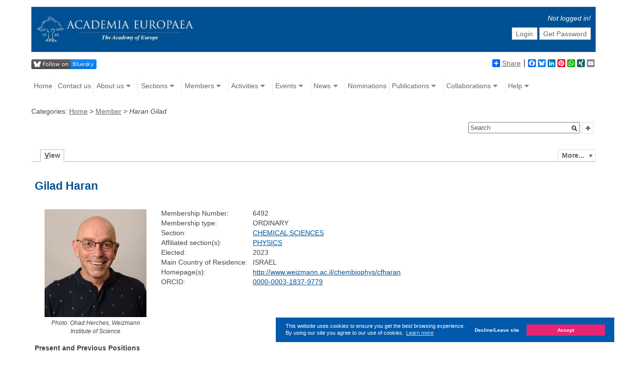

--- FILE ---
content_type: text/css
request_url: https://www.ae-info.org/templates/default/skins/Smart/skin.css
body_size: 12488
content:
#recentchangestable{font-size:90%;line-height:120%}
.coolborder-665{text-align:left}
ul{overflow:auto; zoom:1; padding-left:25px;}
.gloss{width:100%;}
#wikibody{margin: 0 auto;max-width:70%;}
/* #wikibody{border: 1px solid;} */
#header, #footer{margin:0px 0;padding:0px!important;}
#header{color:black;max-height:10%;margin:1em 0 0.5em 0}
/* #header{border: 1px solid blue;} */
#headerlogo{background-color:var(--acadblue); margin:0 0 1em 0;background-image:url("https://www.ae-info.org/templates/default/skins/Smart/images/acadlogo20250522.jpg");background-repeat:no-repeat;background-size:contain;height:92px;}
#headermenu{float:left;min-width: 850px;max-width:1200px; margin-top: 1em}
#content{margin:0.5em 0em;text-align:left; float:left; overflow:auto; zoom:1; width:100%}
.tabs #pagecontent {/*width:calc(36vw + 300px);*/margin:auto;}
#contentright{margin:1em 0em 1em 1em;max-width:280px;min-width:230px;margin: 0 0 0 1040px}                                        


#header .userbox{margin:0px 10px;padding:0; color:black;width: 320px;max-width:320px; text-align:right;float:right;}
#header .pagename{left:5em;}
#header .breadcrumbs{color:#666;}
#header .searchbox{margin-top:5px;}
* html #header .searchbox{margin-top:0;}
.searchbox{ margin-bottom: .5em; max-width:230px;min-width:226px;}
#searchboxoptions :{}
#footer{margin-top:1em;margin-bottom:2em;}
#favorites{margin-top:0px;}
#favorites .userbox{border:1px solid #b6b6b6;display:block;}
*{color:#444;}
#header .pagename{color:#488AC7;font-size:25px;}
h2{font-size:1.6em;}
h3{font-size:1.4em;}
h4{font-size:1.0em;}
h2, h3, h4{color: var(--acadblue);}
.editsection a:link, .editsection a:active, .editsection a:visited{border:none;color:#ccc;}
.editsection a:hover{background:#fff7c0;color:#999;}
legend, label{font-weight:bold;font-size:100%;color:var(--acadblue);}
.hr, hr{border:none;background-color:#ccc;color:#ccc; height:2px;width:100%;}
pre{border:1px dashed #b6b6b6;background-color:#fff7c0;}

.wikiversion{display:none;}
#recentchangestable{width:99%;}

.calendar a, .breadcrumbs a, .applicationlogo a{border-bottom:none!important;}
#header .applicationlogo{position:static;float:left;}
.applicationlogo a{ height:120px;width:200px;  margin:0px 0;background-image:url('images/logotop_new.jpg');background-position: left top;}
.applicationlogo a:hover{background-position:top left;}
.additinfo{background-color:#fff7c0;}
.commentbox{border:1px dashed #b6b6b6;background-color:#fff7c0;}
.wikitable * th{padding:4px;color:var(--acadblue);border:1px solid #ccc;}
.wikitable * td{padding:4px;border:1px solid #ccc;}
.zebra-table tr.odd td{background:#f7f7f7;}
.textarea-resizer{background:#b6b6b6;}
#findSuggestionMenu{color:#c30;background-color:#fad112;border:4px solid #fad112;}
#findSuggestionMenu .hover{background-color:#fff7c0;}
.userbox .username{padding:4px 0 4px 22px;color:#ffffff;}
.userbox .username a{color:white!important}
.userboxaction{padding:1em 0 1em 0; margin: 0px 0px 0px 0px; height: 20px}
.userboxaction li{list-style: none;  display: inline;}
/* .username.anonymous{background:url('images/user.png') no-repeat 2px 2px;}
.username.asserted{background:url('images/user_orange.png') no-repeat 2px 2px;}
.username.authenticated{background:url('images/user_green.png') no-repeat 2px 2px;} */
.breadcrumbs{padding:0;font-size:100%}
.searchword, .cursor, .searchmatch{background-color:#fad112;}
.graphBar{border-color:#fad112;}
.copyright{color:var(--acadblue);font-weight:bold;}
.breadcrumbs, .breadcrumbs a:link, .breadcrumbs a:visited, .breadcrumbs a:active{color:#666;}
.pagination{color:var(--acadblue);background:#d7d7d7;border:1px solid #ccc;}
.pagination a:hover{background-color:#fad112;}
.pageactions a:link, .pageactions a:visited{border-bottom:none;font-weight:bold;color:#666;}
#moremenu a:hover, a.action:hover, .userbox a.action:hover, a.action.quick2bottom:hover, a.action.quick2top:hover{background-color:#C6C6C6!important;color:var(--acadblue);}
a.tool:hover, .btn:hover{background-color:#fad112!important;}
.banner{background-image:url('images/header-bg.gif');color:white}
.banner h2, .banner h3, .banner h4{color:white;padding:.5em .25em;}
#sneakpreviewheader{background-color:#fff7c0;}
#searchSubmit{background:url('images/search.png') no-repeat center;}
#header a:link, #header a:visited, #recentSearches{color:#666;}
#recentSearches div{color:#666;text-decoration:none;}
#searchboxMenu{border:1px solid #b6b6b6;top:3em;}
#searchTools a:hover, #searchboxMenu li:hover{background:#fad112;}
.index .header{color:var(--acadblue);background:#fad112;font-weight:bold;}
div.index .section a{color:var(--acadblue);}
.toc h4{background:transparent;color:#666;font-size:120%;}
.toc li a{color:#666;border-bottom:none;text-decoration:none;}
.weblogentryheading, .weblogentrytitle{background:#fff7c0;}
.weblogentrytitle{color:var(--acadblue);}
.weblogentryfooter{background:transparent;border-top:1px solid #b6b6b6;}
.weblogcommentstitle{background:#fff7c0;border-bottom:2px solid #fad112;margin:0;}
.weblogcomments{background:#fff7c0;margin:0;}
table.recentchanges td{border-bottom:1px solid #ccc;}
table.recentchanges .date{background-color:white!important;border-bottom:2px solid rgb(204, 204, 204);}
table.calendar td.othermonth{color:silver;}
table.calendar a{color:var(--acadblue);font-weight:bold;}
table.calendar td.month{font-size:100%;}
table.calendar td.weekdays{font-size:.8em;padding:0 .2em;color:var(--acadblue);}
.tabs{border-top:1px solid #b6b6b6;}
.tabmenu a{border:1px solid #b6b6b6;border-bottom:none;margin:0 0 -1px 4px;color:#666;}
.tabmenu a:hover, .tabmenu a:hover u, .tabmenu a:hover .accesskey{color:var(--acadblue);background:#C6C6C6;}
.tabmenu a.activetab{border-bottom:1px solid white;}
.tabmenu a.activetab, .tabmenu a.activetab u{color:#666;}
.accordion .toggle{border:2px solid #fff7c0;background:#fff7c0;font-size:11px;}
.accordion, .tabbedAccordion{border:1px solid #b6b6b6;}
.togglemenu .toggle{border:1px solid #b6b6b6;margin-left:4px;}
.accordion .toggle:hover, .togglemenu .toggle:hover{color:var(--acadblue);background:#b6b6b6;}
.tip-anchor{border-bottom:2px solid #b6b6b6;}
.tip-title, .tip-text{margin:0;padding:4px 8px 8px;background:#b6b6b6;}
.tip-tip{font-size:90%}
.tip-title{font-weight:bold;padding:8px 8px 4px;}
.collapseBullet, .collapseOpen, .collapseClose{color:var(--acadblue);}
.collapseOpen:hover, .collapseClose:hover{background:#eee;color:var(--acadblue);}
 .collapsebox{border-top:1px solid #b6b6b6;} 
.collapsetitle:hover{background:#eee;}
.quicklinks{font-size:12px;padding:0 2px;}
.quicklinks, .quicklinks a{background:#fad112;color:var(--acadblue);border:none;}
.categoryPopup{border:3px solid #fad112;}
.categoryTitle, .categoryText{background:#fad112;}
.categoryPopup .hover{background:#fff7c0;}
.categoryLink:link, .categoryLink:active, .categoryLink:hover, .categoryLink:visited{border-bottom:2px solid #fc3!important;}
.categoryPopup a:link, .categoryPopup a:active, .categoryPopup a:visited{color:inherit;}
.categorypath{text-align: left; margin-top: 6px; margin-bottom: 8px; max-width:100%; width:100%}


.roundcont {
	
	background-color: #f90;
	color: #fff;
}

.roundcont p {
	margin: 0 10px;
}

.roundtop { 
	background: url('../../images/tr.gif') no-repeat top right; 
}

.roundbottom {
	background: url('../../images/br.gif') no-repeat top right; 
}

img.corner {
   width: 15px;
   height: 15px;
   border: none;
   display: block !important;
}


div.calendar { background-color: #ffffff; 
               font-family: monospace; font-size: 
               small; 
               font-weight: normal; }
div.calendartitle       { background-color: #e0e0e0;  }
.backcalendartitle       { font-size: xx-small; }
div.calendar a.today    { color: #000000; font-weight: bold;}
div.calendar a.selected { color: #ffffff; background-color: #CC0000; }
div.calendar a.exists   { color: #000000; background-color: #d0b0a0; }
div.calendarentry       { border: 1px solid #a0a0a0; padding: 4px; }
div.calendarentryheader { background-color: #e0e0e0; }
div.calendarentryfooter { background-color: #f0f0f0; }
div.calendar back { background-color: #f0f0f0; }


/*#memberentry {height:120px;background:url('images/user_male.png') no-repeat top left;}*/
.memberentry .data .name {font-size:20px;}
.memberentry {margin-top:30px;margin-right:10px;}
/*#memberentry #data {margin-left:10px;margin-top:30px;}*/
/*.memberentry .data b {color:blue;font-size:1.2em;margin-right:5px;}*/
#memberlist td {vertical-align:top;}
#pref {float:left;}
#next {float:right;}
#membersearch td {padding: 5px 5px;}

.nomineeEntry {padding: 10px 20px;}
.nomination_form_message {color: red;font-size: 2em;padding-bottom:20px;text-align: center;}

input[type=submit]#search {
background: #ddd url("images/ui-bg_flat_35_dddddd_40x100.png") 50% 50% repeat-x !important;
}

input[type=submit]#search:hover{
background: #c6c6c6 url("images/ui-bg_flat_100_C6C6C6_40x100.png") 50% 50% repeat-x !important;
}



.acadmenu {
    font-family:"Calibri";
    font-size: 2.0em;
    color:#656565;
    border-right:2px solid white;
    text-align: center;
    padding-top: 5px;
    
}

.acadmenutext {
	font-family:"Calibri";
    font-size: 15px;
    color:black;
    padding-top: 5px;
    padding-left:15px;
}
#header .acadmenu a {
    text-decoration: none;
    color:#656565;
}

.userbox td {
	padding-top:10px;
}


/* for news, events */
.EVENT_FULL{
	width: 990px;
}

.EVENT_SMALL{
	/*width: 480px;*/
	/*float:left; */
}
.summary .summary_entry_image {
	float: left;
	margin: 10px;
	width: 130px;
}

.summary .summary_entry_top, .summary .summary_entry_top {
    display: flex;
    flex-flow: row;
}

.summary .summary_entry_image, .summary .summary_entry_image {
    width: auto;
    max-height: 80px;
    max-width: 110px;
}




.summary .summary_entry {
    background-color: #eceff1;
    height: 260px;
    margin: 20px 0px;
    display: flex;
    flex-flow: column;
    border-radius: 6px;
    position: relative;
}

.NEWS_FULL .summary .summary_entry, .EVENT_FULL .summary .summary_entry {
    height: 200px;
    font-size: 18px;
}

.summary .summary_entry_content {
    font-size: 0.9em;
    margin: 0 10px;
    text-align: justify;
    max-height: 105px;
    overflow: auto;
}



.summary .summary_entry_top_content {
    margin-top: 10px;
	
}

.summary .summary_entry_top_content_date {
    font-size: 0.9em;

}

@media screen and (max-width: 1400px) {
	.summary .summary_entry_top {
		flex-wrap:wrap;
	}
	.summary .summary_entry_top_content {
		margin-left: 10px;
	}
	.summary .summary_entry_footer {
		display: none;
	}
	#wikibody {
	    max-width: 90%;
	}
}


.summary_entry_footer {
    margin-left: 10px;
    border-radius: 6px;
    padding: 6px;
    width: 80px;
    font-size: 13px;
    background-color: #e1e1e1;
    text-align: center;
    bottom: 10px;
    position: absolute;
}

.NEWS_FULL .summary_entry_footer, .EVENT_FULL .summary_entry_footer {
    top: 10px;
    right: 10px;
    bottom: unset;
}


.summary .summary_entry_top_content_title h2 {
    margin-top:5px;
    margin-right: 10px;
	padding-top:0px;
	font-size:1.2em;
}



#teaserbox:hover #teasertitle { margin-top: -10px; transition: all 200ms ease-in-out; -webkit-transition: all 200ms ease-in-out; -moz-transition: all 200ms ease-in-out; -o-transition: all 200ms ease-in-out; }

#pageactionsbottom a, div#pageactionsbottom, #actionsBottom li{color:#ffffff}
.imagedropshadow img, .summary_entry_image, .chairp img, .committee-left img, .committee-right img, .committee img{
	padding: 5px;
	border: solid 1px #CCC;
	-moz-box-shadow: 1px 1px 5px #999;
	-webkit-box-shadow: 1px 1px 5px #999;
        box-shadow: 1px 1px 5px #999;
}

.commitee-left, .commitee-right, .commitee{
	width:100%;
	text-align:center;
	display:block;
	
}

.committee-left img, .committee-right img, .committee img{
	margin-top:15px;
}
.committee-left a, .committee-right a, .committee a{
	margin-bottom:15px;
}
.dummy_default img{
	height:100px;
}

.cc-window.cc-banner.cc-bottom {
 width:54%;
 font-size:11px;
 line-height:0.5em;
 background-color:rgb(0,89,171);
 bottom:3%;
 left:44%;
 line-height:normal;
}

.cc-banner .cc-message {
  color: white;
}


--- FILE ---
content_type: application/javascript
request_url: https://www.ae-info.org/scripts/prettify.js
body_size: 15988
content:
var PR_keywords={};(function(){var L="abstract bool break case catch char class const const_cast continue default delete deprecated dllexport dllimport do double dynamic_cast else enum explicit extern false float for friend goto if inline int long mutable naked namespace new noinline noreturn nothrow novtable operator private property protected public register reinterpret_cast return selectany short signed sizeof static static_cast struct switch template this thread throw true try typedef typeid typename union unsigned using declaration, directive uuid virtual void volatile while typeof";var E="as base by byte checked decimal delegate descending event finally fixed foreach from group implicit in interface internal into is lock null object out override orderby params readonly ref sbyte sealed stackalloc string select uint ulong unchecked unsafe ushort var";var B="package synchronized boolean implements import throws instanceof transient extends final strictfp native super";var D="debugger export function with NaN Infinity";var A="require sub unless until use elsif BEGIN END";var K="and assert def del elif except exec global lambda not or pass print raise yield False True None";var J="then end begin rescue ensure module when undef next redo retry alias defined";var G="done fi";var I=[L,E,B,D,A,K,J,G];for(var C=0;C<I.length;C++){var H=I[C].split(" ");for(var F=0;F<H.length;F++){if(H[F]){PR_keywords[H[F]]=true}}}}).call(this);var PR_STRING="str";var PR_KEYWORD="kwd";var PR_COMMENT="com";var PR_TYPE="typ";var PR_LITERAL="lit";var PR_PUNCTUATION="pun";var PR_PLAIN="pln";var PR_TAG="tag";var PR_DECLARATION="dec";var PR_SOURCE="src";var PR_ATTRIB_NAME="atn";var PR_ATTRIB_VALUE="atv";var PR_TAB_WIDTH=8;function PR_TokenEnd(A,B){if(undefined===B){throw new Error("BAD")}if("number"!=typeof (A)){throw new Error("BAD")}this.end=A;this.style=B}PR_TokenEnd.prototype.toString=function(){return"[PR_TokenEnd "+this.end+(this.style?":"+this.style:"")+"]"};function PR_Token(A,B){if(undefined===B){throw new Error("BAD")}this.token=A;this.style=B}PR_Token.prototype.toString=function(){return"[PR_Token "+this.token+(this.style?":"+this.style:"")+"]"};function PR_DecodeHelper(){this.next=0;this.ch="\0"}var PR_NAMED_ENTITIES={lt:"<",gt:">",quot:'"',apos:"'",amp:"&"};PR_DecodeHelper.prototype.decode=function(I,C){var D=C+1;var A=I.charAt(C);if("&"===A){var E=I.indexOf(";",D);if(E>=0&&E<D+4){var F=I.substring(D,E);var G=null;if(F.charAt(0)==="#"){var B=F.charAt(1);var H;if(B==="x"||B==="X"){H=parseInt(F.substring(2),16)}else{H=parseInt(F.substring(1),10)}if(!isNaN(H)){G=String.fromCharCode(H)}}if(!G){G=PR_NAMED_ENTITIES[F.toLowerCase()]}if(G){A=G;D=E+1}else{D=C+1;A="\0"}}}this.next=D;this.ch=A;return this.ch};function PR_isWordChar(A){return(A>="a"&&A<="z")||(A>="A"&&A<="Z")}function PR_isIdentifierStart(A){return PR_isWordChar(A)||A=="_"||A=="$"||A=="@"}function PR_isIdentifierPart(A){return PR_isIdentifierStart(A)||PR_isDigitChar(A)}function PR_isSpaceChar(A){return"\t \r\n".indexOf(A)>=0}function PR_isDigitChar(A){return A>="0"&&A<="9"}function PR_trim(C){var B=0,A=C.length-1;while(B<=A&&PR_isSpaceChar(C.charAt(B))){++B}while(A>B&&PR_isSpaceChar(C.charAt(A))){--A}return C.substring(B,A+1)}function PR_startsWith(A,B){return A.length>=B.length&&B==A.substring(0,B.length)}function PR_endsWith(A,B){return A.length>=B.length&&B==A.substring(A.length-B.length,A.length)}function PR_prefixMatch(C,A,D){if(A<D.length){return false}for(var B=0,E=D.length;B<E;++B){if(D.charAt(B)!=C[B]){return false}}return true}function PR_attribToHtml(A){return A.replace(/&/g,"&amp;").replace(/</g,"&lt;").replace(/>/g,"&gt;").replace(/\"/g,"&quot;").replace(/\xa0/,"&nbsp;")}function PR_textToHtml(A){return A.replace(/&/g,"&amp;").replace(/</g,"&lt;").replace(/>/g,"&gt;").replace(/\xa0/g,"&nbsp;")}function PR_isRawContent(A){return"XMP"==A.tagName}var PR_innerHtmlWorks=null;function PR_getInnerHtml(D){if(null==PR_innerHtmlWorks){var B=document.createElement("PRE");B.appendChild(document.createTextNode('<!DOCTYPE foo PUBLIC "foo bar">\n<foo />'));PR_innerHtmlWorks=!/</.test(B.innerHTML)}if(PR_innerHtmlWorks){var C=D.innerHTML;if(PR_isRawContent(D)){C=PR_textToHtml(C)}return C}var A=[];for(var E=D.firstChild;E;E=E.nextSibling){PR_normalizedHtml(E,A)}return A.join("")}function PR_normalizedHtml(E,C){switch(E.nodeType){case 1:var B=E.tagName.toLowerCase();C.push("\074",B);for(var D=0;D<E.attributes.length;++D){var A=E.attributes[D];if(!A.specified){continue}C.push(" ");PR_normalizedHtml(A,C)}C.push(">");for(var F=E.firstChild;F;F=F.nextSibling){PR_normalizedHtml(F,C)}if(E.firstChild||!/^(?:br|link|img)$/.test(B)){C.push("</",B,">")}break;case 2:C.push(E.name.toLowerCase(),'="',PR_attribToHtml(E.value),'"');break;case 3:case 4:C.push(PR_textToHtml(E.nodeValue));break}}function PR_expandTabs(H,L){var J="                ";var D=0;var N=new PR_DecodeHelper();var F=[];for(var I=0;I<H.length;++I){var M=H[I];if(M.style==null){F.push(M);continue}var O=M.token;var K=0;var E=[];for(var B=0,C=O.length;B<C;B=N.next){N.decode(O,B);var A=N.ch;switch(A){case"\t":E.push(O.substring(K,B));var G=L-(D%L);D+=G;for(;G>=0;G-=J.length){E.push(J.substring(0,G))}K=N.next;break;case"\n":case"\r":D=0;break;default:++D}}E.push(O.substring(K));F.push(new PR_Token(E.join(""),M.style))}return F}function PR_chunkify(I){var B=/(?:[^<]+|<\/?[a-zA-Z][^>]*>|<)/g;var F=I.match(B);var G=[];if(F){var H=null;for(var E=0,C=F.length;E<C;++E){var D=F[E];var A;if(D.length<2||D.charAt(0)!=="<"){if(H&&H.style===PR_PLAIN){H.token+=D;continue}A=PR_PLAIN}else{A=null}H=new PR_Token(D,A);G.push(H)}}return G}function PR_splitChunks(F,L){var H=[];var M=0;var I=0;var N=0;var K=new PR_Token("",null);for(var B=0,E=L.length,D=0;B<E;++B){var A=L[B];var C=A.end;if(C===D){continue}var G=C-I;var J=K.token.length-N;while(J<=G){if(J>0){H.push(new PR_Token(K.token.substring(N,K.token.length),null==K.style?null:A.style))}I+=J;N=0;if(M<F.length){K=F[M++]}G=C-I;J=K.token.length-N}if(G){H.push(new PR_Token(K.token.substring(N,N+G),A.style));I+=G;N+=G}}return H}function PR_splitMarkup(J){var B=[];var C=0;var P=0;var A=-1;var L=new Array(12);var O=0;var F=null;var S=new PR_DecodeHelper();for(var G=0,E=J.length;G<E;++G){var H=J[G];if(PR_PLAIN!=H.style){P+=H.token.length;continue}var K=H.token;var D=0;for(var R=0,N=K.length;R<N;){S.decode(K,R);var I=S.ch;var M=S.next;var Q=null;switch(C){case 0:if("<"==I){C=1}break;case 1:O=0;if("/"==I){C=7}else{if(null==F){if("!"==I){C=2}else{if(PR_isWordChar(I)){C=8}else{if("?"==I){C=9}else{if("%"==I){C=11}else{if("<"!=I){C=0}}}}}}else{if("<"!=I){C=0}}}break;case 2:if("-"==I){C=4}else{if(PR_isWordChar(I)){C=3}else{if("<"==I){C=1}else{C=0}}}break;case 3:if(">"==I){C=0;Q=PR_DECLARATION}break;case 4:if("-"==I){C=5}break;case 5:if("-"==I){C=6}break;case 6:if(">"==I){C=0;Q=PR_COMMENT}else{if("-"==I){C=6}else{C=4}}break;case 7:if(PR_isWordChar(I)){C=8}else{if("<"==I){C=1}else{C=0}}break;case 8:if(">"==I){C=0;Q=PR_TAG}break;case 9:if("?"==I){C=10}break;case 10:if(">"==I){C=0;Q=PR_SOURCE}else{if("?"!=I){C=9}}break;case 11:if("%"==I){C=12}break;case 12:if(">"==I){C=0;Q=PR_SOURCE}else{if("%"!=I){C=11}}break}if(O<L.length){L[O++]=I.toLowerCase()}if(1==C){A=P+R}R=M;if(Q!=null){if(null!=Q){if(F){if(PR_prefixMatch(L,O,F)){F=null}}else{if(PR_prefixMatch(L,O,"script")){F="/script"}else{if(PR_prefixMatch(L,O,"style")){F="/style"}else{if(PR_prefixMatch(L,O,"xmp")){F="/xmp"}}}}if(F&&O&&"/"==L[0]){Q=null}}if(null!=Q){B.push(new PR_TokenEnd(A,PR_PLAIN));B.push(new PR_TokenEnd(P+M,Q))}}}P+=H.token.length}B.push(new PR_TokenEnd(P,PR_PLAIN));return B}function PR_splitStringAndCommentTokens(J){var N=[];var B=0;var C=-1;var E=0;for(var P=0,G=J.length;P<G;++P){var K=J[P];var O=K.token;if(PR_PLAIN==K.style){var M=new PR_DecodeHelper();var L=-1;var H;for(var F=0,D=O.length;F<D;L=F,F=H){M.decode(O,F);var A=M.ch;H=M.next;if(0==B){if(A=='"'||A=="'"||A=="`"){N.push(new PR_TokenEnd(E+F,PR_PLAIN));B=1;C=A}else{if(A=="/"){B=3}else{if(A=="#"){N.push(new PR_TokenEnd(E+F,PR_PLAIN));B=4}}}}else{if(1==B){if(A==C){B=0;N.push(new PR_TokenEnd(E+H,PR_STRING))}else{if(A=="\\"){B=2}}}else{if(2==B){B=1}else{if(3==B){if(A=="/"){B=4;N.push(new PR_TokenEnd(E+L,PR_PLAIN))}else{if(A=="*"){B=5;N.push(new PR_TokenEnd(E+L,PR_PLAIN))}else{B=0;H=F}}}else{if(4==B){if(A=="\r"||A=="\n"){B=0;N.push(new PR_TokenEnd(E+F,PR_COMMENT))}}else{if(5==B){if(A=="*"){B=6}}else{if(6==B){if(A=="/"){B=0;N.push(new PR_TokenEnd(E+H,PR_COMMENT))}else{if(A!="*"){B=5}}}}}}}}}}}E+=O.length}var I;switch(B){case 1:case 2:I=PR_STRING;break;case 4:case 5:case 6:I=PR_COMMENT;break;default:I=PR_PLAIN;break}N.push(new PR_TokenEnd(E,I));return PR_splitChunks(J,N)}function PR_splitNonStringNonCommentToken(Q,J){var K=0;var C=0;var N=new PR_DecodeHelper();var I;for(var H=0;H<=Q.length;H=I){if(H==Q.length){M=-2;I=H+1}else{N.decode(Q,H);I=N.next;var A=N.ch;var M=C;switch(C){case 0:if(PR_isIdentifierStart(A)){M=1}else{if(PR_isDigitChar(A)){M=2}else{if(!PR_isSpaceChar(A)){M=3}}}if(M&&K<H){var O=Q.substring(K,H);J.push(new PR_Token(O,PR_PLAIN));K=H}break;case 1:if(!PR_isIdentifierPart(A)){M=-1}break;case 2:if(!(PR_isDigitChar(A)||PR_isWordChar(A)||A=="_")){M=-1}break;case 3:if(PR_isIdentifierStart(A)||PR_isDigitChar(A)||PR_isSpaceChar(A)){M=-1}break}}if(M!=C){if(M<0){if(H>K){var O=Q.substring(K,H);var P=new PR_DecodeHelper();P.decode(O,0);var F=P.ch;var L=P.next==O.length;var B;if(PR_isIdentifierStart(F)){if(PR_keywords[O]){B=PR_KEYWORD}else{if(F==="@"){B=PR_LITERAL}else{var E=false;if(F>="A"&&F<="Z"){for(var G=P.next;G<O.length;G=P.next){P.decode(O,G);var D=P.ch;if(D>="a"&&D<="z"){E=true;break}}if(!E&&!L&&O.substring(O.length-2)=="_t"){E=true}}B=E?PR_TYPE:PR_PLAIN}}}else{if(PR_isDigitChar(F)){B=PR_LITERAL}else{if(!PR_isSpaceChar(F)){B=PR_PUNCTUATION}else{B=PR_PLAIN}}}K=H;J.push(new PR_Token(O,B))}C=0;if(M==-1){I=H;continue}}C=M}}}function PR_tokenizeMarkup(B){if(!(B&&B.length)){return B}var A=PR_splitMarkup(B);return PR_splitChunks(B,A)}function PR_splitTagAttributes(I){var E=[];var B=0;var J=PR_TAG;var D=null;var K=new PR_DecodeHelper();for(var O=0;O<I.length;++O){var L=I[O];if(PR_TAG==L.style){var N=L.token;var C=0;for(var G=0;G<N.length;){K.decode(N,G);var A=K.ch;var H=K.next;var F=null;var M=null;if(A==">"){if(PR_TAG!=J){F=G;M=PR_TAG}}else{switch(B){case 0:if("<"==A){B=1}break;case 1:if(PR_isSpaceChar(A)){B=2}break;case 2:if(!PR_isSpaceChar(A)){M=PR_ATTRIB_NAME;F=G;B=3}break;case 3:if("="==A){F=G;M=PR_TAG;B=5}else{if(PR_isSpaceChar(A)){F=G;M=PR_TAG;B=4}}break;case 4:if("="==A){B=5}else{if(!PR_isSpaceChar(A)){F=G;M=PR_ATTRIB_NAME;B=3}}break;case 5:if('"'==A||"'"==A){F=G;M=PR_ATTRIB_VALUE;B=6;D=A}else{if(!PR_isSpaceChar(A)){F=G;M=PR_ATTRIB_VALUE;B=7}}break;case 6:if(A==D){F=H;M=PR_TAG;B=2}break;case 7:if(PR_isSpaceChar(A)){F=G;M=PR_TAG;B=2}break}}if(F){if(F>C){E.push(new PR_Token(N.substring(C,F),J));C=F}J=M}G=H}if(N.length>C){E.push(new PR_Token(N.substring(C,N.length),J))}}else{if(L.style){B=0;J=PR_TAG}E.push(L)}}return E}function PR_splitSourceNodes(F){var A=[];var I=null;var K=new PR_DecodeHelper();var J=null;for(var O=0,E=F.length;;++O){var L;if(O<E){L=F[O];if(null==L.style){F.push(L);continue}}else{if(!I){break}else{L=new PR_Token("",null)}}var N=L.token;if(null==I){if(PR_SOURCE==L.style){if("<"==K.decode(N,0)){K.decode(N,K.next);if("%"==K.ch||"?"==K.ch){I=K.ch;A.push(new PR_Token(N.substring(0,K.next),PR_TAG));N=N.substring(K.next,N.length)}}}else{if(PR_TAG==L.style){if("<"==K.decode(N,0)&&"/"!=N.charAt(K.next)){var C=N.substring(K.next).toLowerCase();if(PR_startsWith(C,"script")||PR_startsWith(C,"style")||PR_startsWith(C,"xmp")){I="/"}}}}}if(null!=I){var B=null;if(PR_SOURCE==L.style){if(I=="%"||I=="?"){var H=N.lastIndexOf(I);if(H>=0&&">"==K.decode(N,H+1)&&N.length==K.next){B=new PR_Token(N.substring(H,N.length),PR_TAG);N=N.substring(0,H)}}if(null==J){J=[]}J.push(new PR_Token(N,PR_PLAIN))}else{if(PR_PLAIN==L.style){if(null==J){J=[]}J.push(L)}else{if(PR_TAG==L.style){if("<"==K.decode(L.token,0)&&L.token.length>K.next&&"/"==K.decode(L.token,K.next)){B=L}else{A.push(L)}}else{if(O>=E){B=L}else{if(J){J.push(L)}else{A.push(L)}}}}}if(B){if(J){var M=PR_lexSource(J);A.push(new PR_Token("<span class=embsrc>",null));for(var D=0,G=M.length;D<G;++D){A.push(M[D])}A.push(new PR_Token("</span>",null));J=null}if(B.token){A.push(B)}I=null}}else{A.push(L)}}return A}function PR_splitAttributeQuotes(J){var E=null,K=null;for(var G=0;G<J.length;++G){if(PR_PLAIN==J[G].style){E=G;break}}for(var G=J.length;--G>=0;){if(PR_PLAIN==J[G].style){K=G;break}}if(null==E){return J}var L=new PR_DecodeHelper();var H=J[E].token;var C=L.decode(H,0);if('"'!=C&&"'"!=C){return J}var B=L.next;var F=J[K].token;var I=F.lastIndexOf("&");if(I<0){I=F.length-1}var A=L.decode(F,I);if(A!=C||L.next!=F.length){A=null;I=F.length}var D=[];for(var G=0;G<E;++G){D.push(J[G])}D.push(new PR_Token(H.substring(0,B),PR_ATTRIB_VALUE));if(K==E){D.push(new PR_Token(H.substring(B,I),PR_PLAIN))}else{D.push(new PR_Token(H.substring(B,H.length),PR_PLAIN));for(var G=E+1;G<K;++G){D.push(J[G])}if(A){J.push(new PR_Token(F.substring(0,I),PR_PLAIN))}else{J.push(J[K])}}if(A){D.push(new PR_Token(F.substring(I,F.length),PR_PLAIN))}for(var G=K+1;G<J.length;++G){D.push(J[G])}return D}function PR_splitSourceAttributes(F){var B=[];var H=null;var J=false;var A="";for(var M=0,D=F.length;M<D;++M){var I=F[M];var L=B;if(PR_TAG==I.style){if(J){J=false;A="";if(H){B.push(new PR_Token("<span class=embsrc>",null));var K=PR_lexSource(PR_splitAttributeQuotes(H));for(var C=0,G=K.length;C<G;++C){B.push(K[C])}B.push(new PR_Token("</span>",null));H=null}}else{if(A&&I.token.indexOf("=")>=0){var E=A.toLowerCase();if(PR_startsWith(E,"on")||"style"==E){J=true}}else{A=""}}}else{if(PR_ATTRIB_NAME==I.style){A+=I.token}else{if(PR_ATTRIB_VALUE==I.style){if(J){if(null==H){H=[]}L=H;I=new PR_Token(I.token,PR_PLAIN)}}else{if(H){L=H}}}}L.push(I)}return B}function PR_lexSource(E){var D=PR_splitStringAndCommentTokens(E);var A=[];for(var C=0;C<D.length;++C){var B=D[C];if(PR_PLAIN===B.style){PR_splitNonStringNonCommentToken(B.token,A);continue}A.push(B)}return A}function PR_lexMarkup(B){var A=PR_tokenizeMarkup(B);A=PR_splitTagAttributes(A);A=PR_splitSourceNodes(A);A=PR_splitSourceAttributes(A);return A}function PR_lexOne(C){var E=PR_expandTabs(PR_chunkify(C),PR_TAB_WIDTH);var D=false;for(var B=0;B<E.length;++B){if(PR_PLAIN==E[B].style){if(PR_startsWith(PR_trim(E[B].token),"&lt;")){for(var A=E.length;--A>=0;){if(PR_PLAIN==E[A].style){D=PR_endsWith(PR_trim(E[A].token),"&gt;");break}}}break}}return D?PR_lexMarkup(E):PR_lexSource(E)}function prettyPrintOne(F){try{var H=PR_lexOne(F);var B=[];var A=null;for(var E=0;E<H.length;E++){var D=H[E];if(D.style!=A){if(A!=null){B.push("</span>")}if(D.style!=null){B.push("<span class=",D.style,">")}A=D.style}var C=D.token;if(null!=D.style){C=C.replace(/(\r\n?|\n| ) /g,"$1&nbsp;").replace(/\r\n?|\n/g,"<br>")}B.push(C)}if(A!=null){B.push("</span>")}return B.join("")}catch(G){if("console" in window){console.log(G);console.trace()}return F}}function prettyPrint(){var B=[document.getElementsByTagName("pre"),document.getElementsByTagName("code"),document.getElementsByTagName("xmp")];var F=[];for(var D=0;D<B.length;++D){for(var C=0;C<B[D].length;++C){F.push(B[D][C])}}B=null;var A=0;function E(){var J=new Date().getTime()+250;for(;A<F.length&&new Date().getTime()<J;A++){var K=F[A];if(K.className&&K.className.indexOf("prettyprint")>=0&&K.className.indexOf("prettified")==-1){var M=false;for(var G=K.parentNode;G!=null;G=G.parentNode){if((G.tagName=="pre"||G.tagName=="code"||G.tagName=="xmp")&&G.className&&G.className.indexOf("prettyprint")>=0){M=true;break}}if(!M){var L=PR_getInnerHtml(K);L=L.replace(/(?:\r\n?|\n)$/,"");var N=prettyPrintOne(L);if(!PR_isRawContent(K)){K.innerHTML=N}else{var H=document.createElement("PRE");for(var I=0;I<K.attributes.length;++I){var O=K.attributes[I];if(O.specified){H.setAttribute(O.name,O.value)}}H.innerHTML=N;K.parentNode.replaceChild(H,K)}K.className=K.className+" prettified"}}}if(A<F.length){setTimeout(E,250)}}E()};

--- FILE ---
content_type: application/javascript
request_url: https://www.ae-info.org/scripts/header.js
body_size: 1957
content:
$.noConflict();
//(function($) {
	jQuery(document).ready(function($) {
                var m = $('.attachment[href*="/Acad_Main/Nominations/AE-Nomination-Form"]');
                if (m.length > 0)
		    {
			for (var j = 0; j < m.length; j++)
			{
			    var h= m.eq(j).attr("href");
			    m.eq(j).attr("href",h + "?saveas=true");
                        }
		    }
		$('ul.sf-menu').superfish({
		
		});

//		$('#searchboxoptions').selectbox();
		$("button,input[type='button']").button();
		$("submit,input[type='submit']").button();
		$('#menubutton').button({icons:{
			primary:"ui-icon-plusthick"
		},
		text:false
		});
	
		$('#menubutton').click(function(){
			
			if($('#searchboxmenu').is(':visible')){
				$('#searchboxmenu').hide("blind",100);
			}
			else{
				$('#searchboxmenu').show("blind",100);
			}
			return false;
		})
			
	       // do not show GoogleMaps marker anymore as GoogleMaps is not working anymore
	       var x = $('a[href*="javascript:PopUp"]');
		x.remove();

		if ($("#pagecontent:contains('Honours and Awards')").length > 0 && $("#pagecontent:contains('Fields of Scholarship')").length > 0)
		{
                  // Position of text on member page
		  // put <span> around word Homepage:
		    $( "#pagecontent:contains('Homepage:')").eq(0).html(function(i,html){
			return html.replace(/(Homepage\:)/g,'<span>$1</span>')
		  });
		  // put div around block    
		    $("#pagecontent>h2").nextUntil("b").wrapAll('<div id="tablewrap" style="display:block;overflow:auto">');
		    $("#tablewrap").after("<br>");
                    $( "#pagecontent:contains('passed away')").html(function(i,html){                                                                                                                
                    return html.replace(/(?:<\/div><br>)([\r\n\s\S]*passed away[\r\n\s\S]*?)(?=<b>)/,'</div><br><div>$1</div><br>')});
	       }
});
//});



--- FILE ---
content_type: application/javascript
request_url: https://www.ae-info.org/scripts/tagging.js
body_size: 10212
content:


var GET_JSP_FILE = "STGetTags.jsp";
var SET_JSP_FILE = "STSetTags.jsp";
var DELETE_JSP_FILE = "STDeleteTags.jsp";

var imagesDirectory = "images/";
var request = null;

var serverUrl = "/AcadEurope/";//"http://129.27.153.165:8080/AcadEurope/";

function initRequest()
{
  try {
    if(window.XMLHttpRequest) {
      request = new XMLHttpRequest();
    } else 
	if(window.ActiveXObject)
	{
      request = new ActiveXObject("Microsoft.XMLHTTP");
    } else
	{
      //Error message
    }
    if(request.overrideMimeType ) 
	{
       request.overrideMimeType('text/xml');
    }
  } catch( exception )
  {
    //Error message
  }
  //request.setRequestHeader("Content-Type", "text/xml; charset=utf-8");
}


function getTags(link, userrestriction)
{
	initRequest();
	//var index = link.indexOf('#');
	// encode url to ensure correct get request
	var encodedLink = encodeURIComponent(link); 
	//var escapedLink = escape(link); 
	var url = serverUrl + GET_JSP_FILE + "?url=" + encodedLink + "&userrestriction=" + userrestriction + "&time="+new Date().getTime();
;
    
	//url = "http://localhost:8080/JSPWiki/tagcloudplugin/GetTags.jsp?page=news"
	
	//alert(url);
	request.open("GET", url, true);
    request.onreadystatechange =  function()
        {
		  //alert("Ready.State: " + request.readyState);
          if (request.readyState == 4)
          {
			//alert(request.responseXML);
            var xmlDoc = request.responseXML.documentElement;
			if (userrestriction == "false")
			{
			  processAllTags(xmlDoc);
			} else
  		    {
			  processUserTags(xmlDoc);
            }
          }
        }
	
	request.send(null);
}

function processAllTags(xmlDoc)
{
    if (document.getElementById("sectionTaggingTagBox") == null)
    {
		return;
    }
	//alert("zerlege xml: " + xmlDoc);
    var tagList = xmlDoc.getElementsByTagName('tag');
	var tags = "";
	var tagBuffer = new Array(tagList.length);
	var tagBufferCounter = new Array(tagList.length);
	for (var index = 0; index < tagList.length; index++)
	{
		tagBuffer[index] = "";
		tagBufferCounter[index] = 0;
	}
	// Look for identical tags and count them
    for (var index = 0; index < tagList.length; index++)
	{
		var tag = tagList[index].firstChild.data;
		var tagAlreadyExists = false;
		for (var bufferIndex = 0; bufferIndex < tagBuffer.length; bufferIndex++)
		{
			if (tagBuffer[bufferIndex] == tag)
			{
				tagBufferCounter[bufferIndex] = (parseInt(tagBufferCounter[bufferIndex]) + 1) + "";
				tagAlreadyExists = true;
				break;
			}
		}
		if (tagAlreadyExists == false)
		{
		   var bufferIndex = 0;
		   // Find free index
		   while (tagBuffer[bufferIndex] != "") bufferIndex++;
		   // Insert tag with count 1
		   tagBuffer[bufferIndex] = tag;
		   tagBufferCounter[bufferIndex] = 1;
		}
	}
    // Sort tags by occurrence (selection sort)
    var sortedTagBuffer = new Array();
	var sortedTagBufferCounter = new Array();
    for (var index = 0; index < tagBuffer.length; index++)
    {
		var maximum  =  0;
		var position = -1;
		for (var index2 = 0; index2 < tagBuffer.length; index2++)
		{
			if (maximum < tagBufferCounter[index2])
			{
              position = index2;
			  maximum = tagBufferCounter[index2];
			}
		}
		if (position == -1) break; // no more tags
		sortedTagBuffer.push(tagBuffer[position]);
		sortedTagBufferCounter.push(maximum);
		tagBufferCounter[position] = 0;
    }
    // Create rendered tags list 
    while (sortedTagBuffer.length > 0)
    {
		var tag = sortedTagBuffer.shift();
		var count = sortedTagBufferCounter.shift();
		if (tags != "") tags += ", ";
		tags += tag;
		if (count > 1) tags += " (" + count + ")";
    }

	
}


function processUserTags(xmlDoc)
{
	
	var tagList = xmlDoc.getElementsByTagName('tag');
	var tags = "";
	for (var index = 0; index < tagList.length; index++)
	{
		if (index > 0) tags += ", ";
		tags += tagList[index].firstChild.data;
	}
	//var text = document.createTextNode(tags);
    	var textBox = document.getElementById("sectionTaggingTextBox")
	if (textBox != null)
	{
	    textBox.value = tags;
	}
	setLoadingMode("okcancel");
}


function processSetTags(xmlDoc)
{
   
    var textBox = document.getElementById("sectionTaggingTextBox");
	if (textBox != null)
    {
		var error = xmlDoc.getElementsByTagName('error')[0];
		if (error.firstChild != null)
		{
			//textBox.value = error.firstChild.data;
			document.getElementById("taggingstatus").innerHTML = "<span style=\"font-size:80%;color:#CC0000\"><b>ERROR:</b> "+error.firstChild.data+"</span><br>"
			//alert(error.firstChild.data);
		} else {
			document.getElementById("taggingstatus").innerHTML = "<span style=\"font-size:80%;color:green\"><b>Info:</b> Tag(s) erfolgreich gesetzt!</span><br>"
		}
	}
	setLoadingMode("cancel");
}


function setLoadingMode(mode)
{
    var cancelButton = document.getElementById("sectionTaggingEditCancelButton");
    var okButton     = document.getElementById("sectionTaggingEditOkButton");
    var loadingBox   = document.getElementById("sectionTaggingEditLoadingBox");
    /*if (cancelButton != null && okButton != null && loadingBox != null)
    {
		if (mode == "loading")
		{
			cancelButton.style.display = "none";
		    okButton.style.display     = "none";
		    loadingBox.style.display   = "block";
		} else
		if (mode == "okcancel")
		{
			cancelButton.style.display = "block";
			okButton.style.display     = "block";
			loadingBox.style.display   = "none";
		} else
		if (mode == "cancel")
		{
			cancelButton.style.display = "block";
			okButton.style.display     = "none";
			loadingBox.style.display   = "none";
		}
    }*/
}


function setTags(link)
{
	setLoadingMode("loading");
	var text = "";
	//var link = "";
    var textBox = document.getElementById("sectionTaggingTextBox");
	if (textBox != null)
    {
		text = textBox.value
		//textBox.disabled = "true";
		// Search for closing PCDATA-tag which is not allowed in the tag-string
		if (text.search(/]]>/) != -1)
		{
			textBox.value = "It is not allowed tu use ]]> in a tag";
			setLoadingMode("cancel");
			return;
		}
		//link = textBox.getAttribute("link");
	}
	initRequest();
	//var index = link.indexOf('#');
	// encode url and tags to ensure correct get request
	var encodedLink = encodeURIComponent(link);
	var encodedTags = encodeURIComponent(text);
	var url = serverUrl + SET_JSP_FILE + "?url=" + encodedLink + "&tags=" + encodedTags + "&time="+new Date().getTime();

	request.open("GET", url, true);
        request.onreadystatechange =  function()
        {
		  //alert("Ready.State: " + request.readyState);
          if (request.readyState == 4)
          {
			//alert(request.responseXML);
            var xmlDoc = request.responseXML.documentElement;
			processSetTags(xmlDoc);
		reloadTagCloud();
          }
        }
	
	request.send(null);
	
}

function setBookmark(link)
{
	
	var text = "";
	
    var textBox = document.getElementById("bookmarkcat");
	if (textBox != null)
    {
		text = textBox.value
		
		// Search for closing PCDATA-tag which is not allowed in the tag-string
		if (text.search(/]]>/) != -1)
		{
			textBox.value = "It is not allowed tu use ]]> as category";
			
			return;
		}
		//link = textBox.getAttribute("link");
	}
	initRequest();
	
	// encode url and tags to ensure correct get request
	var encodedLink = encodeURIComponent(link);
	var encodedTags = "Bookmark:"+encodeURIComponent(text);
	var url = serverUrl + SET_JSP_FILE + "?url=" + encodedLink + "&tags=" + encodedTags + "&time="+new Date().getTime()+ "&app=true";

	request.open("GET", url, true);
        request.onreadystatechange =  function()
        {
		  //alert("Ready.State: " + request.readyState);
          if (request.readyState == 4)
          {
			//alert(request.responseXML);
            var xmlDoc = request.responseXML.documentElement;



		var error = xmlDoc.getElementsByTagName('error')[0];
		if (error.firstChild != null)
		{
			document.getElementById("bookmarkingstatus").innerHTML = "<span style=\"font-size:80%;color:#CC0000\"><b>ERROR:</b> "+error.firstChild.data+"</span><br>"
			
		} else {
			document.getElementById("bookmarkingstatus").innerHTML = "<span style=\"font-size:80%;color:green\"><b>Info:</b> Bookmark gesetzt!</span><br>"
		}


			
		
          }
        }
	
	request.send(null);
	
}


function deleteBookmark(mytag,link,id,id2)
{
	
	
	initRequest();
	
	var encodedLink = encodeURIComponent(link);
	var encodedTag = encodeURIComponent(mytag);
	
	var url = serverUrl + DELETE_JSP_FILE + "?url=" + encodedLink + "&tag=" + encodedTag + "&time="+new Date().getTime();

	request.open("GET", url, true);
        request.onreadystatechange =  function()
        {
		  //alert("Ready.State: " + request.readyState);
          if (request.readyState == 4)
          {
			//alert(request.responseXML);
            var xmlDoc = request.responseXML.documentElement;



		var error = xmlDoc.getElementsByTagName('error')[0];
		if (error.firstChild != null)
		{
			document.getElementById(id).innerHTML = document.getElementById(id).innerHTML + "<br><span style=\"font-size:80%;color:#CC0000\"><b>ERROR:</b> "+error.firstChild.data+"</span><br>"
			
		} else {

			//d2 = document.getElementById(id2);

			oldel = document.getElementById(id);
	
			oldel.style.display = "none";

  			//d2.removeChild(oldel);

			//document.getElementById(id).innerHTML = "";
//alert(nodeLength(id2) );
			/*if (nodeLength(id2) == 1) {
				d2 = document.getElementById("bmmm");
				oldel = document.getElementById(id2);
  				d2.removeChild(oldel);
			}*/
		}


			
		
          }
        }
	
	request.send(null);
	
}

function nodeLength(id) {
	var cnt = 0;
	var ele = document.getElementById(id);
	for(var i=0; i < ele.childNodes.length; i++){
		var child = ele.childNodes[i];
		if (child.nodeType == 1) {
            		cnt++;
		}
        }
return cnt;
}

function editTags(link)
{


	getTags(link, "true");

}

--- FILE ---
content_type: image/svg+xml;charset=utf-8
request_url: https://img.shields.io/badge/Bluesky-0285FF?logo=bluesky&logoColor=fff&label=Follow%20on&color=0285FF
body_size: 942
content:
<svg xmlns="http://www.w3.org/2000/svg" width="133" height="20" role="img" aria-label="Follow on: Bluesky"><title>Follow on: Bluesky</title><linearGradient id="s" x2="0" y2="100%"><stop offset="0" stop-color="#bbb" stop-opacity=".1"/><stop offset="1" stop-opacity=".1"/></linearGradient><clipPath id="r"><rect width="133" height="20" rx="3" fill="#fff"/></clipPath><g clip-path="url(#r)"><rect width="80" height="20" fill="#555"/><rect x="80" width="53" height="20" fill="#0285ff"/><rect width="133" height="20" fill="url(#s)"/></g><g fill="#fff" text-anchor="middle" font-family="Verdana,Geneva,DejaVu Sans,sans-serif" text-rendering="geometricPrecision" font-size="110"><image x="5" y="3" width="14" height="14" href="[data-uri]"/><text aria-hidden="true" x="495" y="150" fill="#010101" fill-opacity=".3" transform="scale(.1)" textLength="530">Follow on</text><text x="495" y="140" transform="scale(.1)" fill="#fff" textLength="530">Follow on</text><text aria-hidden="true" x="1055" y="150" fill="#010101" fill-opacity=".3" transform="scale(.1)" textLength="430">Bluesky</text><text x="1055" y="140" transform="scale(.1)" fill="#fff" textLength="430">Bluesky</text></g></svg>